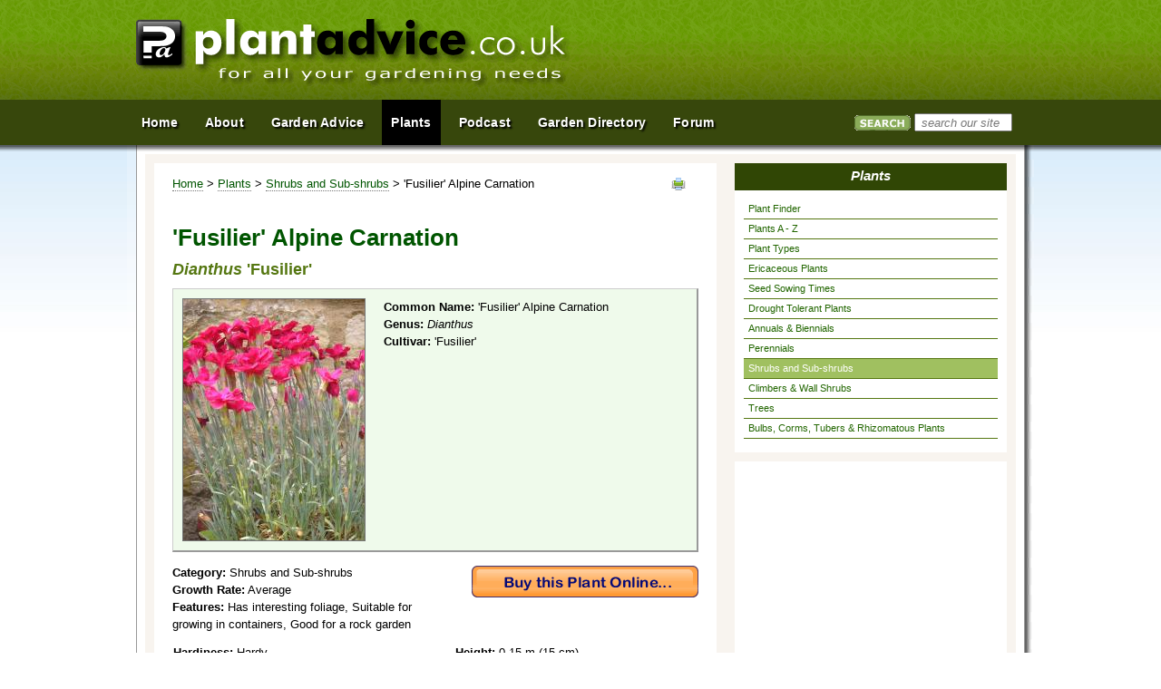

--- FILE ---
content_type: text/html; charset=UTF-8
request_url: http://www.plantadvice.co.uk/plants/shrubs-and-sub-shrubs/dianthus-fusilier/128
body_size: 8115
content:
<!DOCTYPE html PUBLIC "-//W3C//DTD XHTML 1.0 Transitional//EN" "http://www.w3.org/TR/xhtml1/DTD/xhtml1-transitional.dtd"><html xmlns="http://www.w3.org/1999/xhtml" xml:lang="en-gb">
<head>

<!-- Google tag (gtag.js) -->
<script async src='https://www.googletagmanager.com/gtag/js?id=UA-12230291-1'></script>
<script>
  window.dataLayer = window.dataLayer || [];
  function gtag(){dataLayer.push(arguments);}
  gtag('js', new Date());

  gtag('config', 'G-HV444K31XR');
</script>
<title>'Fusilier' Alpine Carnation (Dianthus  'Fusilier') | Shrubs and Sub-shrubs | Plants | PlantAdvice.co.uk</title>

<meta http-equiv="Content-Type" content="text/html; charset=ISO-8859-1" />
<meta name="keywords" content="garden, plant, gardening, " />
<meta name="description" content="Plant description for 'Fusilier' Alpine Carnation (Dianthus  'Fusilier') of plant type Shrubs and Sub-shrubs" />
<meta name="author" content="Silicon Bay Limited" />
<meta name="copyright" content="Copyright � 2005 - 2025 PlantAdvice.co.uk. All rights reserved." />

<link rel="canonical" href="/plants/shrubs-and-sub-shrubs/dianthus-fusilier/128" />
<link rel="shortcut icon" href="/favicon.ico" type="image/x-icon" />

<link rel="stylesheet" type="text/css" href="/styles/site_style.php" media="screen" /><link rel="stylesheet" type="text/css" href="/styles/site_style_print.php" media="print" /><meta name="viewport" content="width=device-width, initial-scale=1">
<link href="http://feeds2.feedburner.com/plantadvice" rel="alternate" type="application/rss+xml" title="Latest updates from PlantAdvice.co.uk" />
<style type="text/css">
<!--
	#uberlink13 a:link, #uberlink13 a:visited,
	#uberlink13 a:hover, #uberlink13 a:active
	{color: #FFF; background-color: #A0C060;}

	#ubertab4 a.headlink:link, #ubertab4 a.headlink:visited,
	#ubertab4 a.headlink:hover, #ubertab4 a.headlink:active
	{text-decoration: none; color: #fff; background: #000;}
	
	.plant-button
	{
		cursor: hand;
		width: 250px;
		height: 35px;
		float: left;
		text-indent: -9000px;
	}
	
	.widebox
	{
	float: left;
	width: 580px;
	margin-left: 20px;
	margin-bottom: 20px;
	padding-bottom: 15px;
	border: solid 1px #7a7;
	font-size: 87%;
	overflow: hidden;
	}
	
	.widebox h4
	{
		width: 590px;
		font-family: 'Trebuchet MS', 'Bitstream Vera Sans', Verdana, Arial;
		color: #fff;
		margin: 0px;
		background-color: #506811;
		padding: 5px 5px 5px 10px;
		font-size: 100%;
	}

#buyplant { background: url(/images/buy-plant-sprite.gif) no-repeat 0px -70px; margin: 5px 0px 10px 0px; height:35px; display:block;}
#buyseeds { background: url(/images/buy-plant-sprite.gif) no-repeat 0px -105px; height: 35px;display:block; clear:left;}
-->
</style>


</head>

<body>
	<div id="main_container">
		<!--INFOLINKS_OFF-->

<div id="page_top"></div>

<span class="hidden">[<a href="#topnav" title="Skip to navigation links. Access Key = 's'" class="skipnav" accesskey="s" rel="nofollow">Skip to Navigation</a>]</span>

<div id="header">
	<div id="header_container">

		<h1 class="logo"><a href="http://www.plantadvice.co.uk/" title="Go to the PlantAdvice.co.uk home page" class="logo" onclick="_gaq.push(['_trackEvent','Internal','Header','Go to Home']);"><strong>PlantAdvice.co.uk</strong></a></h1>

		<h2 class="tagline">Free gardening and general plant care advice</h2>

		<div id="header-banner-ad"><script type="text/javascript"><!-- google_ad_client = "pub-4074706756480873";google_ad_slot = "4934412141";
google_ad_width = 468;
google_ad_height = 60;
 //-->
</script><script type="text/javascript" src="http://pagead2.googlesyndication.com/pagead/show_ads.js"></script></div>
	</div>
</div>

<!--INFOLINKS_ON-->


		<div id="content">
			<div id="text_content">

				<!--INFOLINKS_OFF-->

<div id="breadcrumb">
    <p class="breadcrumbs">
        <a onclick="_gaq.push(['_trackEvent','Internal','Header','Breadcrumb']);" href="http://www.plantadvice.co.uk/"   rel="v:url" property="v:title">Home</a> &gt; <a onclick="_gaq.push(['_trackEvent','Internal','Header','Breadcrumb']);" href="http://www.plantadvice.co.uk/plants"   rel="v:url" property="v:title">Plants</a> &gt; <a onclick="_gaq.push(['_trackEvent','Internal','Header','Breadcrumb']);" href="http://www.plantadvice.co.uk/plants/shrubs-and-sub-shrubs/4"   rel="v:url" property="v:title">Shrubs and Sub-shrubs</a> &gt; 'Fusilier' Alpine Carnation    </p>
</div>

<!--INFOLINKS_ON--><h3>'Fusilier' Alpine Carnation</h3><h4 style="font-style:normal;margin: 0px 0px 10px 20px;"><span style="font-style:italic;">Dianthus </span> 'Fusilier'</h4><div id="latin"><img src="/photos/plants/P6130008.JPG" width="200" alt="'Fusilier' Alpine Carnation - Dianthus  'Fusilier'" title="'Fusilier' Alpine Carnation - Dianthus  'Fusilier'" /><div id="latindesc"><p><b>Common Name:</b> 'Fusilier' Alpine Carnation<br /><b>Genus:</b> <span style="font-style:italic;">Dianthus</span><br /><b>Cultivar:</b> 'Fusilier'</p><p></p></div><div class="clear"></div></div><div id="plantbuttons"><a href="/plants/buy-online.php?id=128&amp;page=1&amp;affiliate=3&amp;plant=Dianthus++fusilier" target="_blank" rel="nofollow, noindex" title="Buy this Plant Online" style="border:0;" onclick="_gaq.push(['_trackEvent','Affiliate','Morgan','Plant']);"><span id="buyplant" class="plant-button">Buy this Plant Online...</span></a><div class="clear"></div></div>
				<p class="p_body2"><b>Category:</b> Shrubs and Sub-shrubs<br />
					<b>Growth Rate:</b> Average<br /><b>Features:</b> Has interesting foliage, Suitable for growing in containers, Good for a rock garden<br /></p><table class="planttable" style="padding-top:0px;"><tr><td width="290" valign="top"><b>Hardiness:</b> Hardy</td><td style="padding-left:20px;" valign="top"><b>Height:</b> 0.15 m (15 cm)</td></tr><tr><td width="290" valign="top"><b>Sun/Shade:</b> Full sun</td><td style="padding-left:20px;" valign="top"><b>Spread:</b> 0.20 m (20 cm)</td></tr></table><br /><table class="planttable" style="padding-top:0px;"><tr><td width="290" valign="top"><b>Foliage Type:</b> Evergreen</td><td style="padding-left:20px;" valign="top"><b>Flower Colour:</b> Pink, Red</td></tr><tr><td width="290" valign="top"><b>Foliage Colour:</b> Blue/Green, Grey/Silver</td><td style="padding-left:20px;" valign="top"><b>Flowering Period:</b> July<br /></td></tr></table><p><b>Soil Type:</b> Normal/Loam or Sandy/Light or Chalky/Alkaline<br /><b>Soil Moisture:</b> Dry, well drained or Moist, but well drained<br /></p><div class="div_body"><strong>Dianthus �Fusilier�</strong> is an ideal plant for a sunny rock garden. It has narrow, grey-green leaves. Deep red-pink flowers are produced during summer.</div><div class="widebox"><h4>Related Articles:</h4><ol class="body_list_2"><li><a href="/garden-advice/articles/general/plant-names-explained/70" onclick="_gaq.push(['_trackEvent','Internal','Related','Article']);">Latin Plant Names Explained</a></li><li><a href="/garden-advice/articles/reviews/rhs-hampton-court-palace-flower-show-2016/130" onclick="_gaq.push(['_trackEvent','Internal','Related','Article']);">RHS Hampton Court Palace Flower Show 2016</a></li><li><a href="/garden-advice/articles/shrubs/how-to-grow-rhododendrons-and-azaleas/103" onclick="_gaq.push(['_trackEvent','Internal','Related','Article']);">How to Grow Rhododendrons & Azaleas</a></li><li><a href="/garden-advice/articles/reviews/rhs-hampton-court-flower-show-2013/121" onclick="_gaq.push(['_trackEvent','Internal','Related','Article']);">RHS Hampton Court Flower Show 2013</a></li><li><a href="/garden-advice/articles/reviews/rhs-hampton-court-show-2011/90" onclick="_gaq.push(['_trackEvent','Internal','Related','Article']);">RHS Hampton Court Show 2011</a></li></ul></div><div style="clear:both;">&nbsp;</div><div style="margin-left:130px;height: 280px;"><script type="text/javascript"><!-- google_ad_client = "pub-4074706756480873";google_ad_slot = "0813231442";
google_ad_width = 336;
google_ad_height = 280;
 //-->
</script><script type="text/javascript" src="http://pagead2.googlesyndication.com/pagead/show_ads.js"></script></div><div style="clear:both;">&nbsp;</div>
				<p>&nbsp;</p>

				<div id="bookmarks"><h4>Share this page&hellip;</h4><ul><li><a href="http://digg.com/submit?url=/plants/shrubs-and-sub-shrubs/dianthus-fusilier/128&amp;title=%27Fusilier%27+Alpine+Carnation" title="Post this story to Digg" target="_blank" rel="nofollow" onclick="_gaq.push(['_trackEvent','Social','Digg']);"><img src="/images/digg.gif" alt="Digg" width="16" height="16" />Digg</a></li><li><a href="http://reddit.com/submit?url=/plants/shrubs-and-sub-shrubs/dianthus-fusilier/128&amp;title=%27Fusilier%27+Alpine+Carnation" title="Post this story to reddit" target="_blank" rel="nofollow" onclick="_gaq.push(['_trackEvent','Social','Reddit']);"><img src="/images/reddit.gif" alt="reddit" width="16" height="16" />Reddit</a></li><li><a href="http://www.facebook.com/sharer.php?u=/plants/shrubs-and-sub-shrubs/dianthus-fusilier/128&amp;t=%27Fusilier%27+Alpine+Carnation" title="Post this story to Facebook" target="_blank" rel="nofollow" onclick="_gaq.push(['_trackEvent','Social','Facebook']);"><img src="/images/facebook.gif" alt="Facebook" width="16" height="16" />Facebook</a></li><li><a href="http://twitter.com/home?status=%27Fusilier%27+Alpine+Carnation+/plants/shrubs-and-sub-shrubs/dianthus-fusilier/128" title="Post this story to Twitter" target="_blank" rel="nofollow" onclick="_gaq.push(['_trackEvent','Social','Twitter']);"><img src="/images/twitter.gif" alt="Twitter" width="16" height="16" />Twitter</a></li></ul>&nbsp;</div>
        		<hr class="bottom_spacer" />

			</div>

			<!--INFOLINKS_OFF--><div id="menu_box"><div class="navlist"><h4><a onclick="_gaq.push(['_trackEvent','Internal','Side Bar','Menu']);" href="http://www.plantadvice.co.uk/plants">Plants</a></h4><ul><li id="uberlink1"><a onclick="_gaq.push(['_trackEvent','Internal','Side Bar','Menu']);" href="http://www.plantadvice.co.uk/plants/plant_search.php" tabindex="32" title="Search for Plants in our database: Access key: a" accesskey="a">Plant Finder</a></li><li id="uberlink2"><a onclick="_gaq.push(['_trackEvent','Internal','Side Bar','Menu']);" href="http://www.plantadvice.co.uk/plants/plants_az.php" tabindex="33" title="Look for Plants by alphabetical order: Access key: b" accesskey="b">Plants A - Z</a></li><li id="uberlink3"><a onclick="_gaq.push(['_trackEvent','Internal','Side Bar','Menu']);" href="http://www.plantadvice.co.uk/plants" tabindex="34" title="Plant Categories: Access key: c" accesskey="c">Plant Types</a></li><li id="uberlink4"><a onclick="_gaq.push(['_trackEvent','Internal','Side Bar','Menu']);" href="http://www.plantadvice.co.uk/plants/ericaceous.php" tabindex="35" title="Plants requiring ericaceous compost or acid soil: Access key: d" accesskey="d">Ericaceous Plants</a></li><li id="uberlink5"><a onclick="_gaq.push(['_trackEvent','Internal','Side Bar','Menu']);" href="http://www.plantadvice.co.uk/plants/sowing-seeds.php" tabindex="36" title="Months to be sowing particular plant seeds: Access key: e" accesskey="e">Seed Sowing Times</a></li><li id="uberlink6"><a onclick="_gaq.push(['_trackEvent','Internal','Side Bar','Menu']);" href="http://www.plantadvice.co.uk/plants/drought.php" tabindex="37" title="Drought Tolerant Plants: Access key: f" accesskey="f">Drought Tolerant Plants</a></li><li id="uberlink11"><a onclick="_gaq.push(['_trackEvent','Internal','Side Bar','Menu']);" href="http://www.plantadvice.co.uk/plants/annuals-and-biennials/2" tabindex="38" title="Annual plants complete their entire life cycle in one year, whereas Biennial plants complete their life cycle over two growing season.: Access key: g" accesskey="g">Annuals &amp; Biennials</a></li><li id="uberlink12"><a onclick="_gaq.push(['_trackEvent','Internal','Side Bar','Menu']);" href="http://www.plantadvice.co.uk/plants/perennials/3" tabindex="39" title="Evergreen or herbaceous plants that generally live longer than 2 years but don't develop woody stems.: Access key: h" accesskey="h">Perennials</a></li><li id="uberlink13"><a onclick="_gaq.push(['_trackEvent','Internal','Side Bar','Menu']);" href="http://www.plantadvice.co.uk/plants/shrubs-and-sub-shrubs/4" tabindex="40" title="Multi-stemmed, woody shrubs and sub-shrubs with soft stems, whose branches grow from the base rather than from a single trunk.: Access key: i" accesskey="i">Shrubs and Sub-shrubs</a></li><li id="uberlink15"><a onclick="_gaq.push(['_trackEvent','Internal','Side Bar','Menu']);" href="http://www.plantadvice.co.uk/plants/climbers-and-wall-shrubs/6" tabindex="41" title="Climbing plants, creepers and shrubs suitable for growing against a wall, trellis, or other plants.: Access key: j" accesskey="j">Climbers &amp; Wall Shrubs</a></li><li id="uberlink14"><a onclick="_gaq.push(['_trackEvent','Internal','Side Bar','Menu']);" href="http://www.plantadvice.co.uk/plants/trees/5" tabindex="42" title="Large, woody, perennial plants with a single main stem and  crown of branches with foliage.: Access key: k" accesskey="k">Trees</a></li><li id="uberlink16"><a onclick="_gaq.push(['_trackEvent','Internal','Side Bar','Menu']);" href="http://www.plantadvice.co.uk/plants/bulbs-corms-tubers-and-rhizomatous-plants/7" tabindex="43" title="Plants that have some kind of storage organ.: Access key: l" accesskey="l">Bulbs, Corms, Tubers &amp; Rhizomatous Plants</a></li></ul></div><div id="side-ad-250x250"><div style="margin-left:10px;height: 250px;"><script type="text/javascript"><!-- google_ad_client = "pub-4074706756480873";google_ad_slot = "2153110938";
google_ad_width = 250;
google_ad_height = 250;
 //-->
</script><script type="text/javascript" src="http://pagead2.googlesyndication.com/pagead/show_ads.js"></script></div></div><div style="clear:both;">&nbsp;</div><div class="navlist"><h4><a href="/book-reviews">Recommended Reading</a></h4><h5 style="margin: 5px 0px 5px 10px;">The Gardener's Year</h5><a href="/book-reviews/the-gardeners-year/5" onclick="_gaq.push(['_trackEvent','AB Test','Book Review','Side Bar']);"><img src="/photos/bookreviews/thumbnails/abd08baefd10c2c691569a77712051f7.jpg" style="float:left;border:0px; margin: 0px 5px 0px 10px;" alt="Book cover of The Gardener's Year by Alan Titchmarsh" /></a><p style="margin: 0px 0px 0px 10px;"><b>5 stars</b> - An excellent piece of work from arguably the UK's most well known gardener.<br /><br /><a href="/book-reviews/the-gardeners-year/5" onclick="_gaq.push(['_trackEvent','AB Test','Book Review','Side Bar']);">Read our review...</a><br /><a href="/plants/buy-online.php?id=5&amp;page=1&amp;design=0&amp;affiliate=2&amp;plant=The+Gardener%27s+Year" target="_blank" rel="nofollow, noindex" onclick="_gaq.push(['_trackEvent','Affiliate','Amazon','1']);"><img src="/images/amazon.gif" alt="Buy this book from Amazon..." title="Buy this book from Amazon..." style="border:0;margin-top:0px;" width="124" height="22" /></a></p></div>	<div id="faqlist">
		<div class="navlist">

			<h4><a href="/garden-advice/faqs" onclick="_gaq.push([\'_trackEvent\',\'Internal\',\'Side Bar\',\'FAQs\']);">Top Gardening &amp; Plant FAQs</a></h4>

			<ul>
				<li><a onclick="_gaq.push(['_trackEvent','Internal','Side Bar','FAQs']);" tabindex="41" href="/garden-advice/faqs/general-plant-care/what-does-npk-mean-on-fertiliser-packets/9">1. What does NPK mean on Fertiliser Packets?</a></li><li><a onclick="_gaq.push(['_trackEvent','Internal','Side Bar','FAQs']);" tabindex="42" href="/garden-advice/faqs/pruning/how-and-when-do-i-prune-my-clematis/3">2. How and when do I Prune my Clematis?</a></li><li><a onclick="_gaq.push(['_trackEvent','Internal','Side Bar','FAQs']);" tabindex="43" href="/garden-advice/faqs/lawn-care/how-do-i-manage-a-mossy-lawn/4">3. How do I Manage a Mossy Lawn?</a></li><li><a onclick="_gaq.push(['_trackEvent','Internal','Side Bar','FAQs']);" tabindex="44" href="/garden-advice/faqs/general-plant-care/how-do-i-repot-pot-bound-container-plants/8">4. How do I Repot Pot Bound Container Plants?</a></li><li><a onclick="_gaq.push(['_trackEvent','Internal','Side Bar','FAQs']);" tabindex="45" href="/garden-advice/faqs/pruning/when-is-the-best-time-to-prune-forsythia/6">5. When is the Best Time to Prune Forsythia?</a></li>
			</ul>
		</div>
	</div>

	
<div id="menuextra"></div>
<div id="google_side_bar_links"><div><script type="text/javascript"><!-- google_ad_client = "pub-4074706756480873";google_ad_slot = "0975653698";
google_ad_width = 200;
google_ad_height = 90;
 //-->
</script><script type="text/javascript" src="http://pagead2.googlesyndication.com/pagead/show_ads.js"></script></div></div></div><div id="side_bar_image"></div><div id="side_bar_clear">&nbsp;</div><!--INFOLINKS_ON-->
        </div>
  
        
<!--INFOLINKS_OFF-->

<div id="function_header">

	<!-- Site search form -->

	<div id="sitesearch">		
		<form action="/about-us/site-search" id="frmSiteSearch" method="get" onsubmit="this.submit();return false;">
			<fieldset class="search">
				<label for="search" style="display:none;">Site search</label>
				<input class="search_image" title="Search" alt="Search" type="image" name="submit" value="Search" src="/images/search.gif" />
				<input class="search_box" type="text" alt="Site search box" tabindex="20" id="search" name="search" maxlength="50" size="12" value=" search our site"  onfocus="clearText(this)" />
			</fieldset>
		</form>
	</div>


  	<!-- Share and Print -->

	<div id="shareandprint">
	
  		
							<a onclick="acpopup(this.href, 'elastic', 530, 690);return false;_gaq.push(['_trackEvent','Internal','Header','Print Page']);" href="/plants/shrubs-and-sub-shrubs/dianthus-fusilier/128/?PrintFormat=yes" onkeypress="acpopup(this.href,'elastic', 530, 690);return false;_gaq.push(['_trackEvent','Internal','Header','Print Page']]);" title="View page in Print Format" target="_blank" rel="nofollow, noindex" class="print-page">View page in Print Format</a>
			        
			</div>
	
</div>

<!--INFOLINKS_ON--><script type="text/JavaScript">
<!--
sfHover = function()
{
	var sfEls = document.getElementById("nav").getElementsByTagName("li");

	for (var i=0; i<sfEls.length; i++)
	{
		sfEls[i].onmouseover=function()
		{
			this.className+=" sfhover";
		}
		
		sfEls[i].onmouseout=function()
		{
			this.className=this.className.replace(new RegExp(" sfhover\\b"), "");
		}
	}
}

if (window.attachEvent) window.attachEvent("onload", sfHover);
	
var browser = new BrowserDetect();
// -->
</script>

<!--INFOLINKS_OFF-->

<div id="topnav-container">
<div id="topnav">
	
    <h3 class="hidden">Site Navigation Links</h3>
    
    <ul id="nav">
    	<li class="navshift1" id="ubertab1"><a href="http://www.plantadvice.co.uk/" tabindex="11" class="headlink" title="Home page: Access key: 1"  accesskey="1">Home</a></li><li class="navshift2" id="ubertab2"><a href="http://www.plantadvice.co.uk/about-us" tabindex="12" class="headlink" title="About PlantAdvice.co.uk: Access key: 2"  accesskey="2">About</a><ul><li><a href="http://www.plantadvice.co.uk/about-us" class="sublink">About Us</a></li><li><a href="http://www.plantadvice.co.uk/about-us/link-to-us" class="sublink">Link to Us</a></li><li><a href="http://www.plantadvice.co.uk/about-us/advertise-with-us" class="sublink">Advertise with Us</a></li><li><a href="http://www.plantadvice.co.uk/about-us/contact-us" class="sublink">Contact Us</a></li></ul></li><li class="navshift3" id="ubertab3"><a href="http://www.plantadvice.co.uk/garden-advice" tabindex="13" class="headlink" title="General gardening and plant advice: Access key: 3"  accesskey="3">Garden Advice</a><ul><li><a href="http://www.plantadvice.co.uk/garden-advice/articles" class="sublink">Gardening Articles</a></li><li><a href="http://www.plantadvice.co.uk/garden-advice/faqs" class="sublink">Gardening &amp; Plant FAQs</a></li><li><a href="http://www.plantadvice.co.uk/garden-advice/tips" class="sublink">Gardening Tips</a></li><li><a href="http://www.plantadvice.co.uk/garden-advice/glossary-of-terms" class="sublink">Glossary of Gardening Terms</a></li><li><a href="http://www.plantadvice.co.uk/podcast" class="sublink">The PlantAdvice Gardening Podcast</a></li><li><a href="http://www.plantadvice.co.uk/gardening-news" class="sublink">Latest Gardening News</a></li><li><a href="http://www.plantadvice.co.uk/book-reviews" class="sublink">Book Reviews</a></li><li><a href="http://www.plantadvice.co.uk/garden-and-plant-photos" class="sublink">Garden &amp; Plant Photos</a></li><li><a href="http://www.plantadvice.co.uk/garden-shows" class="sublink">Garden &amp; Flower Shows</a></li><li><a href="http://www.plantadvice.co.uk/gardening-links" class="sublink">Gardening Links</a></li></ul></li><li class="navshift4" id="ubertab4"><a href="http://www.plantadvice.co.uk/plants" tabindex="14" class="headlink" title="Database of over 2,000 different Plants: Access key: 4"  accesskey="4">Plants</a><ul><li><a href="http://www.plantadvice.co.uk/plants/plant_search.php" class="sublink">Plant Finder</a></li><li><a href="http://www.plantadvice.co.uk/plants/plants_az.php" class="sublink">Plants A - Z</a></li><li><a href="http://www.plantadvice.co.uk/plants" class="sublink">Plant Types</a></li><li><a href="http://www.plantadvice.co.uk/plants/ericaceous.php" class="sublink">Ericaceous Plants</a></li><li><a href="http://www.plantadvice.co.uk/plants/sowing-seeds.php" class="sublink">Seed Sowing Times</a></li><li><a href="http://www.plantadvice.co.uk/plants/drought.php" class="sublink">Drought Tolerant Plants</a></li><li><a href="http://www.plantadvice.co.uk/plants/annuals-and-biennials/2" class="sublink">Annuals &amp; Biennials</a></li><li><a href="http://www.plantadvice.co.uk/plants/perennials/3" class="sublink">Perennials</a></li><li><a href="http://www.plantadvice.co.uk/plants/shrubs-and-sub-shrubs/4" class="sublink">Shrubs and Sub-shrubs</a></li><li><a href="http://www.plantadvice.co.uk/plants/climbers-and-wall-shrubs/6" class="sublink">Climbers &amp; Wall Shrubs</a></li><li><a href="http://www.plantadvice.co.uk/plants/trees/5" class="sublink">Trees</a></li><li><a href="http://www.plantadvice.co.uk/plants/bulbs-corms-tubers-and-rhizomatous-plants/7" class="sublink">Bulbs, Corms, Tubers &amp; Rhizomatous Plants</a></li></ul></li><li class="navshift5" id="ubertab5"><a href="http://www.plantadvice.co.uk/podcast" tabindex="15" class="headlink" title="Our monthly gardening podcast: Access key: 5"  accesskey="5">Podcast</a></li><li class="navshift6" id="ubertab6"><a href="http://www.plantadvice.co.uk/garden-directory" tabindex="16" class="headlink" title="Directory of Gardening services and garden centres: Access key: 6"  accesskey="6">Garden Directory</a><ul><li><a href="http://www.plantadvice.co.uk/garden-directory/service_search.php" class="sublink">Find a Garden Centre/Service</a></li><li><a href="http://www.plantadvice.co.uk/garden-directory" class="sublink">All Garden Centres &amp; Services</a></li><li><a href="http://www.plantadvice.co.uk/garden-directory/gardening-products/9" class="sublink">Gardening Products</a></li><li><a href="http://www.plantadvice.co.uk/garden-directory/gardening-services/2" class="sublink">Gardening Services</a></li></ul></li><li class="navshift7" id="ubertab7"><a href="http://www.plantadvice.co.uk/forum" tabindex="17" class="headlink" title="Our Gardening Forum: Access key: 7"  accesskey="7">Forum</a></li>	</ul>
</div>
</div>

<!--INFOLINKS_ON--><!--INFOLINKS_OFF-->


<div id="footer">
<div id="footer_container">

	<div id="footer_return">
		<a href="#page_top" tabindex="99" class="foot_returnlink" title="Return to the top of the page: Access key: u" accesskey="u" rel="nofollow" onclick="_gaq.push(['_trackEvent','Internal','Footer','Go to Top']);"><span class="hidden">[</span>Back to Top<span class="hidden">]</span></a>
	</div>    

<!--
    <div id="FollowUs">
        <h3>Follow Us</h3>

        <ul id="SocialFollow">
            <li><a id="twitter" href="http://twitter.com/plantadvice" rel="external" title="Follow us on Twitter (opens in a new window)" target="_blank" onclick="_gaq.push(['_trackEvent','Social','Twitter','Footer']);">Follow us on Twitter</a></li>
            
            <li><a id="youtube" href="http://www.youtube.com/user/PlantAdvice" rel="external" title="Follow us on YouTube (opens in a new window)" target="_blank" onclick="_gaq.push(['_trackEvent','Social','YouTube','Footer']);">Follow us on YouTube</a></li>
            
            <li><a id="socialrss" href="http://feeds2.feedburner.com/plantadvice" title="Subscribe to our RSS feed (opens in a new window)" target="_blank" onclick="_gaq.push(['_trackEvent','Social','RSS','Footer']);">Subscribe to our RSS Feed</a></li>
            
            <li><a id="emailfeed" href="http://feedburner.google.com/fb/a/mailverify?uri=plantadvice" title="Subscribe to our E-mail updates (opens in a new window)" target="_blank" onclick="_gaq.push(['_trackEvent','Social','Email','Footer']);">Subscribe to our E-mail Updates</a></li>
        </ul>
    </div>
	-->

	<div id="footer-articles">
		<div id="footer-recent-articles">
			<h3>Seasonal Articles</h3>

			<ul>

			<li><a href="/garden-advice/articles/house-plants/how-to-care-for-cymbidium-orchids/98" title="The Cymbidium genus of Orchid, or Boat Orchid as it is commonly known, is not as popular as the Phalaenopsis, but still proves a reliable favourite." onclick="_gaq.push(['_trackEvent','Internal','Footer','Seasonal Articles']);">How to Care for Cymbidium Orchids</a></li><li><a href="/garden-advice/articles/garden-design/choosing-plant-colours/75" title="Choosing plant colours that work well together in the garden can be made simple with the aid of a colour wheel." onclick="_gaq.push(['_trackEvent','Internal','Footer','Seasonal Articles']);">Choosing Plant Colours</a></li><li><a href="/garden-advice/articles/organic-gardening/organic-bird-scarer/48" title="If you've got a problem with birds in your veg patch, this traditional, organic bird scarer is just the job." onclick="_gaq.push(['_trackEvent','Internal','Footer','Seasonal Articles']);">Organic Bird Scarer</a></li><li><a href="/garden-advice/articles/autumn-colour/autumn-colour-from-the-sweet-gum-tree/31" title="The beautiful autumn colour of Liquidamber styraciflua (Sweet Gum)." onclick="_gaq.push(['_trackEvent','Internal','Footer','Seasonal Articles']);">Autumn Colour from the Sweet Gum Tree</a></li><li><a href="/garden-advice/articles/diy-gardening-jobs/free-compost-for-life/30" title="Collecting fallen leaves and making leaf mould is rewarding, environmentally friendly and very economical." onclick="_gaq.push(['_trackEvent','Internal','Footer','Seasonal Articles']);">Free Compost for Life</a></li><li><a href="/garden-advice/articles/general/greed-before-remembrance/29" title="Some of the larger garden centres need to show a little more respect." onclick="_gaq.push(['_trackEvent','Internal','Footer','Seasonal Articles']);">Greed Before Remembrance</a></li><li><a href="/garden-advice/articles/garden-design/paupers-clay-garden-the-final-part/28" title="The final part of the Pauper series this year looks at how you should not give up as the nights draw in..." onclick="_gaq.push(['_trackEvent','Internal','Footer','Seasonal Articles']);">Pauper's Clay Garden - The Final Part</a></li>
			</ul>
		</div>


		<div id="footer-events">
			<h3>Forthcoming Shows</h3>

			<ul>

			
			</ul>
		</div>


		<div id="footer-photos">

			<h3>Featured Gardening Photo</h3><a href="/garden-and-plant-photos/herbaceous-perennials/meconopsis-x-sheldonii/120" class="footer-gallery" onclick="_gaq.push(['_trackEvent','Internal','Footer','Featured Gardening Photo']);"><img src="/photos/gallery/83621d1be49343b9fd02cac28a33f48c_t.jpg" alt="Meconopsis x sheldonii" title="Meconopsis x sheldonii" width="100" height="66" /></a><br /><div id="foot-photo-title"><a href="/garden-and-plant-photos/herbaceous-perennials/meconopsis-x-sheldonii/120" onclick="_gaq.push(['_trackEvent','Internal','Footer','Featured Gardening Photo']);"><small><i>Meconopsis x sheldonii</i></small></a></div>
		</div>
	</div>


	<div id="footer-bottom">
		<div id="footer_nav">
			<small>
			<a href="/about-us/accessibility" class="footlink" tabindex="91" title="Accessibility help and information: Access key: v" accesskey="v" rel="nofollow">Accessibility</a> &#124; 
			<a href="/about-us/privacy-policy" class="footlink" tabindex="92" title="Details of our Privacy Policy: Access key: w" accesskey="w" rel="nofollow">Privacy </a> &#124; 
			<a href="/about-us/cookie-policy" class="footlink" tabindex="92" title="Details of our Cookie Policy: Access key: w" accesskey="w" rel="nofollow">Cookies </a> &#124; 
			<a href="/about-us/terms-of-use" class="footlink" tabindex="93" title="Terms of use of our website: Access key: x" accesskey="x" rel="nofollow">Terms of Use</a> &#124; 
			<a href="/about-us/site-help" class="footlink" tabindex="94" title="Site navigation, help and information: Access key: y" accesskey="y">Site Help</a> &#124; 			
			<a href="/about-us/advertise-with-us" class="footlink" tabindex="95" title="How to advertise with us: Access key: z" accesskey="z">Advertise</a> &#124; 
			<a href="/about-us/contact-us" class="footlink" tabindex="96" title="How to contact us: Access key: z" accesskey="z">Contact Us</a>
			</small>
		</div>


		<div id="footer_text" class="copyright">
			<small>

			Copyright &copy; 2025 PlantAdvice.co.uk.
			<br />
			All details subject to change without notice. <acronym title="Errors and Omissions Excepted">E&amp;OE</acronym>. All rights reserved.
			</small>
		</div>
	</div>

	<div id="footer-extra1"></div>

</div>
</div>

<div id="footer-ad-popup"></div>

<!--INFOLINKS_ON-->

<script async type="text/javascript" src="/includes/scripts/common.js"></script><script type="text/javascript" src="//ajax.googleapis.com/ajax/libs/jquery/1.7.2/jquery.min.js"></script>
    </div>
</body>
</html>



--- FILE ---
content_type: text/html; charset=utf-8
request_url: https://www.google.com/recaptcha/api2/aframe
body_size: 267
content:
<!DOCTYPE HTML><html><head><meta http-equiv="content-type" content="text/html; charset=UTF-8"></head><body><script nonce="mKR3ftT8sCP8VUc8vDYp-g">/** Anti-fraud and anti-abuse applications only. See google.com/recaptcha */ try{var clients={'sodar':'https://pagead2.googlesyndication.com/pagead/sodar?'};window.addEventListener("message",function(a){try{if(a.source===window.parent){var b=JSON.parse(a.data);var c=clients[b['id']];if(c){var d=document.createElement('img');d.src=c+b['params']+'&rc='+(localStorage.getItem("rc::a")?sessionStorage.getItem("rc::b"):"");window.document.body.appendChild(d);sessionStorage.setItem("rc::e",parseInt(sessionStorage.getItem("rc::e")||0)+1);localStorage.setItem("rc::h",'1764166584424');}}}catch(b){}});window.parent.postMessage("_grecaptcha_ready", "*");}catch(b){}</script></body></html>

--- FILE ---
content_type: text/css;charset=UTF-8
request_url: http://www.plantadvice.co.uk/styles/site_style.php
body_size: 6417
content:

/* Handheld media */

@media handheld {
body
{
	font-family: 'arial', sans-serif;
	text-decoration: none;
	color: #000;
	background-color: #e8ecf4;
}
}


/* Header box basic layout  */

#header
{
	width: 100%;
	background: transparent url(/images/x-repeats.png) 0px 0px repeat-x;
	height: 170px;
}

#header_container
{
	position: relative;
	width: 1000px;
	margin: 0px auto;
}

#header_container h1.logo
{
	position: absolute;
	text-indent: -9000px;
	padding: 0;
	margin: 0;
}

#header_container a.logo
{
	position: absolute;
	display: block;
	cursor: pointer;
	width: 478px;
	height: 60px;
	padding: 0;
	margin: 0;
	top: 20px;
	left: 10px;
	border: none 0px;
	background: transparent url(/images/logo-tag.png) 0px 0px no-repeat;
}

#header_container h2.tagline
{
	text-indent: -9000px;
}

#header_container .tagline
{
	position: absolute;
	width: 386px;
	height: 23px;
	padding: 0;
	margin: 0;
	top: 73px;
	left: 100px;
	border: none 0px;
	background: transparent url(/images/logo-tag.png) 0px -60px no-repeat;
}

#header-banner-ad
{
	position: absolute;
	width: 468px;
	height: 60px;
	top: 28px;
	left: 525px;
}

#header-banner-ad a { border: 0px; }


/* Function Header layout   */

#function_header
{
	width: 1000px;
	margin: 0px auto;
}

#sitesearch
{
	position: absolute;
	top: 125px;
	height: 45px;
	z-index: 10;
}

#sitesearch input.search_box
{
	position: relative;
	width: 100px;
	height: 14px;
	vertical-align: middle;
	font-style: italic;
	color: #777;
	left: 800px;
}

.search_image
{
	position: relative;
	vertical-align: middle;
	background-color: transparent;
	left: 800px;
}

#shareandprint
{
	position: absolute;
	top: 195px;
}

#shareandprint a {position: relative; border: none; left: 600px;}

a.print-page
{
	width: 16px;
	height: 16px;
	background: url('/images/icon-sprites.png') no-repeat -41px -192px;
	float: left;
	text-indent: -9000px;
}

a.email-page
{
	margin-left: 10px;
	width: 16px;
	height: 16px;
	background: url('/images/icon-sprites.png') no-repeat -57px -192px;
	float: left;
	text-indent: -9000px;
}

/**********************/
/* Footer basic layout*/
/**********************/

#footer
{
	position: relative;
	width: 100%;
	background: transparent url(/images/x-repeats.png) 0px -170px repeat-x;
	height: 308px;
	clear: both;
}

#footer_container
{
	position: relative;
	width: 1000px;
	margin: 0px auto;
	color: #fff;
}

#footer_return
{
	position: relative;
	top: -25px;
	text-align: right;
	right: 30px;
	z-index: 5;
}

a.foot_returnlink
{
	font-size: 12px;
	text-decoration: none;
	color: #777;
}

a.foot_returnlink:link    {color: #777;}
a.foot_returnlink:visited {color: #777;}
a.foot_returnlink:hover   {color: #000;}
a.foot_returnlink:active  {color: #777;}


#footer-recent-articles, #footer-events, #footer-photos
{
	position: relative;
	top: 50px;
	margin-left: 20px;
	float: left;
	height: 185px;
	overflow: hidden;
	z-index: 5;
}

#footer-recent-articles, #footer-events
{
	width: 330px;
}

#footer-photos img
{
	border: white solid 5px;
	margin: 3px 0px 5px 1px;
}

#footer-photos a.footer-gallery
{
	border: none;
}

#footer-photos small
{
	font-size: 8pt;
}

#foot-photo-title
{
	width: 260px;
}

#footer-recent-articles h3, #footer-events h3, #footer-photos h3
{
	font-size: 14px;
	color: #fff;
	margin: 0px 0px 5px 0px;
}

#footer-recent-articles ul, #footer-events ul
{
	list-style: disc;
	color: #fff;
	font-size: 10pt;
	line-height: 130%;
	text-align: left;
	margin: 0px;
	padding-left: 17px;
}

#footer-recent-articles ul a:link, #footer-events ul a:link, #footer-photos a:link {color: #fff;}
#footer-recent-articles ul a:visited, #footer-events ul a:visited, #footer-photos a:visited {color: #fff;}
#footer-recent-articles ul a:hover, #footer-events ul a:hover, #footer-photos a:hover {color: #777;}
#footer-recent-articles ul a:active, #footer-events ul a:active, #footer-photos a:active {color: #fff;}

#footer-bottom
{
	position: relative;
	width: 1000px;
	top: 66px;
	clear: both;
	float: left;
	z-index: 5;
}

#footer_nav small
{
	position: relative;
	list-style: none;
	text-align: left;
	font-weight: bold;
	left: 20px;
	top: 15px;
	float: left;
}

#footer_nav small
{
	font-size: 10px;
}


#footer_text
{
	position: relative;
	float: right;
	right: 20px;
}

#footer_text small
{
	font-size: 9px;
}

.copyright
{
	text-align: right;
	padding: 0px 0px 20px 0px;
}

#FollowUs
{
	position: fixed;
	right: 0px;
	top: 185px;
	width: 38px;
	height: 300px;
	background: #96BD60 url("/images/icon-sprites.png") bottom left no-repeat;
}

#FollowUs h3
{
	display: block;
	text-indent: -9000px;
	padding: 0;
	margin: 0;
	width: 32px;
	height: 2px;
}


#SocialFollow, #SocialFollow ul
{
	padding: 0px;
	margin: 0px;
	list-style: none;
}


#SocialFollow li
{
	margin-bottom: 5px;
	margin-left: 2px;
}


#SocialFollow li a
{
	display: block;
	width: 32px;
	height: 32px;
	background-image: url("/images/icon-sprites.png");
	text-indent: -9000px;
	overflow-x: hidden;
	overflow-y: hidden;
	border: none;
}

#SocialFollow li #twitter
{
	background-position: -41px -32px;
}

#SocialFollow li #facebook
{
	background-position: -41px 0px;
}

#SocialFollow li #youtube
{
	background-position: -41px -96px;
}

#SocialFollow li #socialrss
{
	background-position: -41px -64px;
}

#SocialFollow li #emailfeed
{
	background-position: -41px -208px;
}

a.footlink
{
	color: #fff;
	text-decoration: none;
}

a.footlink:link    {text-decoration: none; color: #fff;}
a.footlink:visited {text-decoration: none; color: #fff;}
a.footlink:hover   {text-decoration: none; color: #fff;}
a.footlink:active  {text-decoration: none; color: #fff;}

#footer-ad-popup-container
{
	width: 100%;
	position: fixed;
	bottom: 0;
	z-index: 9999;
}
 
#footer-ad-popup
{
	background: #82a81c url(/images/x-repeats.png) 0px -495px repeat-x;
	height: 70px;
	text-align:center;
	display:none;
}
 
#footer-ad-popup span
{
	font-size: 12px;
	font-weight: bold;
	color: #fff;
}
 
#footer-ad-popup p
{
	font-size: 13px;
	color: #000;
	text-shadow: #fff 1px 1px 1px;
	padding-top: 10px;
	margin-bottom: 5px;
}
 
#footer-ad-popup span.ad-hilite
{
	font-size: 15px;
	font-weight: bold;
	color: #000;
}
 
#footer-ad-popup-close
{
	position: absolute;
	top: 22px;
	right: 5px;
	font-size: 11px;
	color: #fff;
	font-weight: bold;
	cursor: pointer;
	background-color: #506811;
	padding: 1px;
	border: solid 1px #fff;
}

#footer-ebook
{
	width: 75px;
	height: 83px;
	float: left;
	background: url(/images/ebook-1.png) no-repeat 0px 0px;
	margin: -25px 10px 0px 10px;
}

#footer-ebook-title
{
	float: left;
	font-size: 35px;
	text-align: left;
	text-shadow: #000 2px 2px 2px;
	font-weight: bold;
	color: #fff;
	margin: 12px 0px 0px 10px;
}
/**********************************************/
/* Top Nav Menu Layout CSS 2 level drop down  */
/**********************************************/

#topnav-container
{
	width: 1000px;
	margin: 0px auto;
}

#topnav
{
	position: absolute;
	top: 110px;
	height: 50px;
	z-index: 10;
}

#nav li ul ul {margin: -20px 0 0 139px; z-index: 10;}

#nav li:hover ul ul, #nav li.sfhover ul ul {left: -999em; top: auto; z-index: 10;}

#nav li:hover ul, #nav li li:hover ul, #nav li.sfhover ul, #nav li li.sfhover ul {left: auto; z-index: 10;}

#nav, #nav ul
{
	position: relative;
	height: 20px;
	top: 0px;
	left: 1px;
	padding: 0px;
	margin: 0px;
	list-style: none;
	line-height: 1px;
}

#nav a {display: block; z-index: 10;}

#nav li
{
	float: left;
	text-align: left;
	text-decoration: none;
	vertical-align: middle;
	font-weight: normal;
	display: block;
	/* width: 116px; */
}

#nav li a.headlink
{
	border: none;
}

#nav li ul {position: absolute; width: 200px; left: -999em; padding-left: 0px; z-index: 10;}

#nav li:hover ul {left:auto; z-index: 10;}

#nav li:hover ul, #nav li.sfhover ul {left:auto;top:44px; z-index: 10;}

a.headlink
{
	/* width: 112px; */
	font-size: 14px;
	font-weight: bold;
	color: #fff;
	text-align: center;
	text-shadow: #000 2px 2px 2px;
	text-decoration: none;
	vertical-align: middle;
	line-height: 50px;
	float: none;
	padding: 0 10px;
	margin: 0 5px;
	display: block;
	letter-spacing: .2px;
	font-family: 'Trebuchet MS', 'Bitstream Vera Sans', Verdana, Arial, sans-serif;
}

a.headlink:link    {text-decoration: none; color: #FFF; }
a.headlink:visited {text-decoration: none; color: #FFF; }
a.headlink:hover   {text-decoration: none; color: #FFF; }
a.headlink:active  {text-decoration: none; color: #FFF; }

#ubertab a.headlink:link,
#ubertab a.headlink:visited,
#ubertab a.headlink:hover,
#ubertab a.headlink:active {text-decoration: none; color: #FFF;}

a.sublink
{
	font-size: 70%;
	font-weight: normal;
	font-style: normal;
	color: #260;
	text-align: left;
	text-decoration: none;
	vertical-align: middle;
	line-height: 21px;
	display: block;
	background-color: #eee;
	border-bottom: 1px solid #571;
	border-left: 4px solid #000;
	border-right: 2px solid #ddd;
	width: 210px;
	padding-left: 3px;
}

a.sublink:visited {text-decoration: none; color: #260;border-bottom: 1px solid #571;}
a.sublink:hover   {text-decoration: none; color: #fff; background-color: #571;border-bottom: 1px solid #571;}
a.sublink:active  {text-decoration: none; color: #260;border-bottom: 1px solid #571;}

a.sub1link
{
	font-size: 70%;
	color: #406000;
	font-style: normal;
	font-weight: normal;
	text-align: left;
	text-decoration: none;
	vertical-align: middle;
	margin-left:3px;
	line-height: 21px;
	display: block;
	background-color: #EAEAF0;
	border-bottom: 1px solid #406000;
	border-left: 4px solid #260;
	width: 150px;
	padding-left: 3px;
}

a.sub1link:visited {text-decoration: none; color: #406000;}
a.sub1link:hover   {text-decoration: none; color: #FFF; background-color: #406000;}	
a.sub1link:active  {text-decoration: none; color: #406000;}

a.subshortlink
{
	font-size: 70%;
	color: #406000;
	font-style: normal;
	font-weight: normal;
	text-align: left;
	text-decoration: none;
	vertical-align: middle;
	line-height: 21px;
	display: block;
	background-color: #EAEAF0;
	border-bottom: 1px solid #406000;
	border-left: 4px solid #260;
	width: 100px;
	padding-left: 3px;
}

a.subshortlink:visited {text-decoration: none; color: #406000;}
a.subshortlink:hover   {text-decoration: none; color: #FFF; background-color: #406000;}
a.subshortlink:active  {text-decoration: none; color: #406000;}

a.arrowlink
{
	font-size: 70%;
	font-style: normal;
	font-weight:normal;
	color: #406000;
	text-align: left;
	text-decoration: none;
	vertical-align: middle;
	line-height: 21px;
	display: block;
	background-color: #EAEAF0;
	border-bottom: 1px solid #406000;
	border-left: 4px solid #260;
	width: 140px;
	padding-left: 3px;
}

a.arrowlink:visited {text-decoration: none; color: #C00;}
a.arrowlink:hover   {text-decoration: none; color: #FFF; background-color: #406000;}
a.arrowlink:active  {text-decoration: none; color: #C00;}

/***************/
/*Site map Menu*/
/***************/

#maplist ul
{
	margin: 0px; /*removes indent IE and Opera*/
	padding: 0px; /*removes indent Mozilla and NN7*/
	list-style-type: none; /*turns off display of bullet*/
}

#maplist a:link, #maplist a:visited
{
	width: 550px;
	font-size: 70%;
	font-weight: normal;
	font-style: normal;
	color: #406000;
	text-align: left;
	text-decoration: none;
	vertical-align: middle;
	line-height: 19px;
	display: block;
	background-color: #FFF;
	border-bottom-width: 1px;
	border-bottom-style: solid;
	border-bottom-color: #571;
	padding-left: 10px;
	margin-left: 30px;
	list-style: none;
}

#maplist a:hover, #maplist a:active
{
	text-decoration: none;
	color: #FFF;
	background-color: #406000;
}

#maplist a.subheadmap
{
	position: relative;
	width: 550px;
	height: 28px;
	color: #fff;
	background-color: #260;
	font-size: 80%;
	font-weight: bold;
	font-style: normal;
	text-align: center;
	text-decoration: none;
	vertical-align: middle;
	line-height: 19px;
	display: block;
	padding-left: 10px;
	margin-top: 20px;
	margin-left: 30px;
	letter-spacing: .4px;
}
/* CSS Side Menu wih select locked highlight*/

#menu_box
{
	width: 300px;
	margin-top: 10px;
	margin-right: 10px;
	float: right;
	z-index: 1;
}

#menu_box h4
{
	margin: 0px;
	padding-top: 5px;
	overflow: hidden;
	font-size: 15px;
	font-weight: bold;
	height: 25px;
	text-align: center;
	color: #fff;
	background-color: #304605;
	font-family: 'Trebuchet MS', 'Bitstream Vera Sans', Verdana, Arial, 'Lucida Sans', 'Lucida Sans Unicode', Helvetica, sans-serif;
}

#menu_box h4 a
{
	color: #fff;
	border-bottom-style: none;
}

#side-newsletter
{
	width: 280px;
	margin: 0px 0px 10px 0px;
	padding: 10px;
	background-color: #cde985;
}

#ebook
{
	width: 75px;
	height: 83px;
	float: left;
	background: url(/images/ebook-1.png) no-repeat 0px 0px;
	margin-right: 7px;
	margin-left: -7px;
}

#side-newsletter h4
{
	text-align: left;
	color: #000;
	background-color: #cde985;
	font-style: normal;
	font-size: 120%;
	margin-top: 0px;
}

#side-newsletter p
{
	margin: 0px 0px 10px 0px;
	font-size: 70%;
}

#formNewsletter label
{
	display: block;
	width: 120px;
	font-weight: bold;
	float: left;
	text-align: right;
	margin-right: 5px;
	font-size: 70%;
	line-height: 190%;
}

#formNewsletter input
{
	margin-bottom: 5px;
	font-size: 70%;
	float: right;
}

#formNewsletter input.button
{
	margin-left: 85px;
}

#side-ads
{
	width: 300px;
	margin: 0px 0px 10px 0px;
	background-color: #fff;
}

#side-ads span
{
	width: 125px;
	height: 125px;
	float: left;
	margin: 16px 0px 0px 16px;
}

#side-ads p
{
	clear: both;
	text-align: right;
	margin: 0px 10px 0px 0px;
	padding: 10px 0px 10px 0px;
}

#side-ads a 		{ color: #555; }
#side-ads span a 	{ border: 0px; }

#google_side_bar_links
{
	width: 290px;
	height: 110px;
	margin: 0px 0px 20px 0px;
	padding-top: 5px;
	padding-left: 5px;
	background-color: #fff;
}

#side-ad-250x250
{
	width: 260px;
	padding: 20px;
	background-color: #fff;
}

#side_bar_clear { clear: both; }

div.navlist
{
	width: 300px;
	margin: 0px 0px 10px 0px;
	padding: 0px;
	background-color: #fff;
}

.navlist ul
{
	list-style-type: none;
	margin: 0px;
	padding: 10px 0px 15px 0px;	
}

.navlist p
{
	font-size: 70%;
	line-height: 130%;
	margin: 10px 10px 0px 10px;
	padding: 0px 0px 20px 0px;
}

#menu_box li.category
{
	font-size: 70%;
	margin-left: 8px;
	margin-bottom: 3px;
	margin-top: 5px;
	line-height: 130%;
	list-style-image: none;
	list-style-type: none;
	font-weight: bold;
}

ul.menulistshow 
{
	font-size: 70%;
	line-height: 130%;
	margin: 0px 10px 5px 20px;
	padding: 0px 0px 20px 10px;
	list-style: url(/images/list-bullet.gif);
}

.navlist li a:link, .navlist li a:visited
{
	width: 270px;
	font-size: 70%;
	font-style: normal;
	font-weight: normal;
	color: #260;
	text-align: left;
	text-decoration: none;
	vertical-align: middle;
	line-height: 190%;
	border-bottom: 1px solid #571;
	display: block;
	margin-left: 10px;
	padding: 0px 5px 0px 5px;
	list-style: none;
}

.navlist li a:hover, .navlist li a:active {text-decoration:none; color:#FFF; background-color: #571;}


/*************/
/*bug fixes*/
/*************/



/******************************************************************/
/* uberlink can be included on pages to make locked highlight work*/
/******************************************************************/

#uberlink a:link,
#uberlink a:visited,
#uberlink a:hover,
#uberlink a:active {color:#FFF; background-color: #A0C060;}



/**************************/
/* CSS Admin loggedin box */
/**************************/

a.buttonlink
{
	position: relative;
	height: 20px;
	line-height: 150%;
	border-bottom: 1px solid #571;
	border-top: 1px solid #571;
	border-left: 1px solid #571;
	border-right: 1px solid #571;
	background-color:#FF6;
	text-decoration: none;
	display:block;
	font-size: 75%;
	font-weight: bold;
	color: #260;
	margin-top: 5px;
	margin-bottom: 0px;
	padding-top: 3px;
	cursor: help;
}

a.buttonlink:visited {text-decoration: none; color: #260; }
a.buttonlink:hover   {text-decoration: none; color: #FFF; background-color: #571;}
a.buttonlink:active  {text-decoration: none; color: #260;}

#userlist ul
{
	margin: 0; /*removes indent IE and Opera*/
	padding: 0; /*removes indent Mozilla and NN7*/
	list-style-type: none; /*turns off display of bullet*/
}

#userlist a:link, #userlist a:visited
{
	font-size: 70%;
	font-weight: normal;
	color: #260;
	text-align: left;
	text-decoration: none;
	vertical-align: middle;
	line-height: 180%;
	background-color: #EAEAF0;
	border-bottom: 1px solid #571;
	border-left: 1px solid #571;
	border-right: 1px solid #571;
	display: block;
	padding-left: 5px;
	padding-right: 5px;
	list-style: none;
}

#userlist a:hover, #userlist a:active {text-decoration:none; color:#FFF; background-color: #260;}

#userlist h4 a.adminmenu
{
	margin: -5px 0px 0px 0px;
	font-size: 12px;
	height: 20px;
	font-style: italic;
	font-weight: bold;
	text-align: center;
	color: #fff;
	background-color: transparent;
	border-bottom-style: none;
	border-left-style: none;
	border-right-style: none;
	display: block;
}

li.button_user
{
	position: relative;
	display: block;
	font-size: 70%;
	line-height: 180%;
	border-bottom: 1px solid #571;
	border-top-color: #571;
	border-left: 1px solid #571;
	border-right: 1px solid #571;
	padding-left: 10px;
	background-color: #fff;
}


/*************/
/*bug fixes*/
/*************/


/***********************/
/* General Page Layout */
/***********************/


/* Always pad scrollbar */
html { overflow-y:scroll; }


body
{
	/* background: #fff url(/images/background-clouds.jpg) top center repeat-x; */
	background: #fff url(/images/sky.jpg) top left repeat-x;
	font-family: 'verdana', helvetica, arial, sans-serif;
	margin: 0px;
}

#main_container
{
	margin: 0px auto;
	background: transparent url(/images/page-background.png) center repeat-y;
}

#content
{
	width: 960px;
	margin: 0px auto;
	background-color: #f8f4ef; 
}

#text_content
{
	position: relative;
	width: 620px;
	left: 10px;
	top: 10px;
	float: left;
	background-color: #fff;	
	min-height: 400px;
}

#breadcrumb
{
	position: relative;
	height: 30px;
	width: 550px;
}


/*******************************/
/* General classes             */
/*******************************/

.hidden {display: none;}

.required {color:#f00;}

acronym
{
	border-bottom: 1px dashed;
	cursor: help;
}

fieldset
{
	border: 0px;
	padding: 0px;
}

label
{
	line-height: 140%;
	font-size: 80%;
}

hr
{
	color: #260;
	text-align: center;
	width: 400px;
	height: 1px;
	line-height: 80%;
}

code
{
	text-align: left;
	font-size: 90%;
	}


/*******************************/
/* p classes for use with p tag*/
/*******************************/

p
{
	font-size: 80%;
	line-height: 150%;
	font-style: normal;
	font-weight: normal;
	font-variant: normal;
	text-transform: none;
	vertical-align: top;
	letter-spacing: 0px;
	padding-bottom: 0px;
	margin-left: 20px;
}

.p_body1
{
	text-align: left;
	margin-right: 20px;
	margin-left: 20px;
}

.p_body2
{
	text-align: left;
	margin-right: 20px;
	margin-left: 20px;
}

.p_body3
{
	font-size: 80%;
	text-align: left;
	margin-right: 20px;
	margin-left: 0px;
}

.p_body2BOLD
{
	font-weight: bold;
	text-align: left;
	margin-right: 20px;
	margin-left: 20px;
}

.p_body_bold1
{
	font-size: 95%;
	font-weight: bold;
	color: #000;
	text-align: left;
	margin-right: 20px;
	margin-left: 20px;
	font-family: 'Trebuchet MS', 'Bitstream Vera Sans', Verdana, Arial, Helvetica, sans-serif;
}

.p_body_indent1
{
	text-align: left;
	margin-right: 20px;
	margin-left: 100px;
}

.p_body_bold_indent1
{
	text-align: left;
	font-weight: bold;
	margin-right: 20px;
	margin-left: 50px;
}

.p_body_center
{
	text-align: center;
	margin-right: 20px;
	margin-left: 30px;
}


/*******************************/
/* H classes for use with h tag*/
/*******************************/

h3
{
	margin-left: 20px;
	font-size: 160%;
	margin-bottom: 10px;
	font-style: normal;
	color: #050;
	text-align: left;
	font-family: 'Trebuchet MS', 'Bitstream Vera Sans', Verdana, Arial, 'Lucida Sans', 'Lucida Sans Unicode', Helvetica, sans-serif;
}

h4
{
	margin-left: 20px;
	margin-bottom: 0px;
	padding-bottom: 0px;
	font-size: 110%;
	font-style: italic;
	color: #571;
	text-align: left;
	font-weight: bold;
	font-family: 'Trebuchet MS', 'Bitstream Vera Sans', Verdana, Arial, 'Lucida Sans', 'Lucida Sans Unicode', Helvetica, sans-serif;
}

h5
{
	margin-left: 20px;
	margin-bottom: 0px;
	padding-bottom: 0px;
	font-size: 100%;
	font-style: italic;
	color: #333;
	text-align: left;
	line-height: 105%;
	font-family: 'Trebuchet MS', 'Bitstream Vera Sans', Verdana, Arial, 'Lucida Sans', 'Lucida Sans Unicode', Helvetica, sans-serif;
}

/****************/
/* list classes */
/****************/	

ul {margin-top: 0px; line-height: 12px;}
dl {margin-top: 0px; line-height: 12px;}
ol {margin-left: 45px; line-height: 150%;}
dd {margin: 0px;}

.body_list_1
{
	font-size: 80%;
	font-style: normal;
	font-weight: normal;
	font-variant: normal;
	text-transform: none;
	letter-spacing: 0px;
	text-align: left;
	text-indent: 0px;
	line-height: 150%;
	vertical-align: top;
	margin-left: 15px;
	margin-right: 20px;
	padding-left: 45px;
	list-style: url(/images/list-bullet.gif);
}

.body_list_2
{
	font-size: 80%;
	font-style: normal;
	font-weight: normal;
	font-variant: normal;
	text-transform: none;
	letter-spacing: 0px;
	text-align: left;
	text-indent: 0px;
	line-height: 150%;
	vertical-align: top;
	margin-left: 15px;
	margin-right: 20px;
	padding-left: 45px;
}

.gloss
{
	display: block;
	font-size: 95%;
	font-style: italic;
	font-weight: normal;
	font-variant: normal;
	text-transform: none;
	letter-spacing: 0px;
	text-align: left;
	text-indent: 0px;
	line-height: 150%;
	vertical-align: top;
	padding-bottom: 10px;
	margin-right: 20px;
}

.links
{
	font-weight: normal;
	font-variant: normal;
	text-transform: none;
	letter-spacing: 0px;
	text-align: left;
	text-indent: 0px;
	line-height: 150%;
	vertical-align: top;
	margin-left: 0px;
	margin-right: 0px;
}


/****************/
/* link classes */
/****************/

a:link		{text-decoration: none; color: #050; border-bottom: dotted 1px #777;}
a:visited	{text-decoration: none; color: #050; border-bottom: dotted 1px #777;}
a:hover		{text-decoration: none; color: #7E8B40; border-bottom: dotted 1px #000;}
a:active	{text-decoration: none; color: #050; border-bottom: dotted 1px #777;}

a.returnlink
{
	position: relative; 
	font-size: 85%;
	letter-spacing: 0px;
	line-height: 140%;
	vertical-align: top;
	padding-bottom: 0px;
	margin-right: 25px;
	text-decoration: none;
	text-indent: 0px;
	text-align: center;
	color: #050;
	left: 225px;
}

a.returnlink:visited { text-decoration: none; color: #050;}
a.returnlink:hover   { text-decoration: none; color: #7E8B40;}
a.returnlink:active  { text-decoration: none; color: #050;}


/****************/
/* layout divs  */
/****************/

#banner
{
	position: relative;
	width: 468px;
	height: 60px;
	top: 10px;
	left: 70px;
	padding: 0px;
	margin-bottom: 30px;
}


#banner img, #banner a
{
	border: 0px;
}

#news_headline
{
	position: relative;
	width: 468px;
	height: 60px;
	top: 5px;
	left: 40px;
	padding: 5px;
	background-color: #ddd;
	border: 1px solid #000;
}

#news_headline span
{
	text-align: right;
}


/***************/
/* Misc classes*/
/***************/

.icon{ border: none; }

.clear { clear: both; }

/* stops IE displaying clear div/br, as these are for Moz/Opera and Safari only. If IE 5.x Win DID display these, the page is too high */
* html .clear { display:none; }

hr.bottom_spacer
{
	width: 300px;
	margin: 10px 0px 0px 0px;
	border: 0px hidden #fff;
	visibility: hidden;
}

img.item_image
{
	border: 0px;
	margin: 5px 10px 5px 20px;
}

.table_body1
{
	font-size: 80%;
	letter-spacing: 0px;
	text-align: justify;
	line-height: 140%;
	vertical-align: top;
	margin-right: 20px;
	margin-left: 30px;
	padding-bottom: 0px;
}

/*********************/
/* Search page       */
/*********************/

.searchdetails
{
	color : #777;
	font-size: 80%;
}

.searchtable
{
	font-size: 80%;
	margin-left: 30px;
}


/*********************/
/* Top tips pages    */
/*********************/

#notelet2
{
	padding: 5px 5px 10px 10px;
	margin: 0px 20px 10px 20px;
	background-color: #effaeb;
	border-bottom: 2px solid #999;
	border-right: 2px solid #999;
	border-top: 1px solid #ccc;
	border-left: 1px solid #ccc;
}

/*********************/
/* Staff biographies */
/*********************/

.staffbiog
{
	clear: left;
}

.staffbiog img
{
	float: left;
	border: 1px solid #777;
	margin: 10px 20px 10px 20px;
}

.staffbiog p
{
	margin: 10px 20px 0px 20px;
}


/*********************/
/* Product pages     */
/*********************/

.audioplayer2
{
	margin: 15px 10px 5px 10px;
}

.products
{
	margin: 15px 10px 5px 10px;
	padding: 10px 10px 15px 10px;
	border: 1px solid #999;
	background-color: #effaeb;
}

.products:hover
{
	border: 1px solid #000;
	background-color: #d0ffd0;
}

div.products img
{
	float: left;
	border: 0px;
	margin: 10px 0px 10px 0px;
}

.products p
{
	margin: 10px 20px 0px 20px;
}

div.products h4
{
	padding: 0px;
	margin: 0px 0px 0px 20px;
}



/*********************/
/* User login pages  */
/*********************/

fieldset.userform
{
	margin: 20px 10px 10px 10px;
	padding: 10px 10px 10px 10px;
	border: 1px solid #999;
	background-color: #effaeb;
}

legend.userform
{
	font-weight: bold;
	color: #999;
}

label.userform
{
	font-weight: bold;
	display: block;
	float: left;
	width: 130px;
	text-align: right;
	margin: 0px 5px 0px 0px;
	font-size: 75%;
}

span.userform
{
	font-size: 80%;
}

#latin
{
	padding: 5px 5px 5px 0px;
	margin: 0px 20px 10px 20px;
	background-color: #effaeb;
	border-bottom: 2px solid #999;
	border-right: 2px solid #999;
	border-top: 1px solid #ccc;
	border-left: 1px solid #ccc;
}


#latin img
{
	border: solid 1px #777;
	margin: 5px 0px 5px 10px;
	float: left;
}

#latindesc
{
	float: right;
	width: 360px;
}

#latindesc p
{
	margin-top: 5px;
}

#plantbuttons
{
	margin: 0px 20px 10px 20px;
	float: right;
}

/*********************/
/* Shows pages       */
/*********************/

.show_date
{
	padding: 0px;
	margin: 15px 0px 0px 20px;
	font-weight: bold;
	font-size: 80%;
	color: #260;
}

div.show h4
{
	padding: 0px;
	margin: 0px 0px 0px 20px;
}

div.show p
{
	margin-left: 20px;
	margin-right: 10px;
}

div.show
{
	width: 435px;
	padding: 0px 0px 15px 0px;
	margin: 0px 0px 10px 20px;
	background-color: #effaeb;
	border-bottom: 2px solid #999;
	border-right: 2px solid #999;
	border-top: 1px solid #ccc;
	border-left: 1px solid #ccc;
}

.buttonbold
{
	font-weight: bold;
}


div.blogdate
{
	font-size: 60%;
	font-weight: normal;
	color: #888;
	background-color: #eee;
	width: 30px;
	border: 1px solid #ccc;
	text-align: center;
	float: right;
	padding: 2px;
	margin: 0px 20px 0px 10px;
}

.blogday
{
	font-size: 1.6em;
	font-weight: bold;
}

.caption
{
	float: left;
	margin: 5px 20px 12px 20px;
	display: block;
}

.caption span
{
	color: #555;
	font-size: 70%;
	line-height: 150%;
	margin-top: 3px;
	display: block;
}

.caption img
{
	position: relative;
	border: solid 1px #777;
	margin: 0px;
}

/*********************/
/* wysiwyg pages     */
/*********************/

div.div_body
{
	padding: 0px;
	margin: 10px 20px 0px 20px;
	font-size: 80%;
	line-height: 140%;
	font-style: normal;
	font-weight: normal;
	font-variant: normal;
	text-transform: none;
	vertical-align: top;
	letter-spacing: 0px;
	text-align: left;
	color: #333;
}

div.div_body p
{
	font-size: 100%;
	margin-left: 0px;
}
	
div.div_body .p_body_intro
{
	margin-bottom: 0px;
	padding-bottom: 0px;
	
}
	
div.div_body h3
{
	font-size: 115%;
	margin: 10px 0px 5px 0px;
}

div.div_body h4, div.div_body h5
{
	font-size: 100%;
	font-style: normal;
	text-align: left;
	letter-spacing: 0px;
	text-indent: 0px;
	margin: 0px;
}

div.div_body tr {vertical-align: top;}
div.div_body td {padding: 7px;}

div.div_body ol {padding-left: 25px; margin-right: 25px; margin-left: 25px; }

div.div_body ul
{
	font-size: 100%;
	margin-top: 0px;
	line-height: 140%;
	margin-left: 5px;
	padding-left: 35px;
	padding-right: 10px;
	padding-bottom: 5px;
	list-style: square;
}


/*********************/
/* bookmarks         */
/*********************/

#bookmarks
{
	position: relative;
	font-size: 70%;
	border: solid 1px #999;
	margin: 10px 30px 10px 30px;
	background-color: #fdfdee;
}

#bookmarks h4
{
	margin: 5px 0px 5px 10px;
}

#bookmarks li
{
	list-style: none;
	float: left;
	margin: 0px 10px 0px 0px;
}

#bookmarks img
{
	border: none;
	margin: 0px 5px 0px 0px;
	vertical-align: middle;
}

#bookmarks ul
{
	margin: 0px 0px 20px 10px;
	padding: 0px;
	display: block;
}


/* Plant Table */
table.planttable
{
	padding-top: 20px;
	min-width: 400px;
	font-size: 80%;
	margin-right: 20px;
	margin-left: 20px;
	border-spacing: 0px;
}

tr.planttable
{
	background: #406000;
	color: #fff;
	text-align: left;
}


tr.planttablerow1
{
	background : #EAEAF0;
	font-size: 90%;
}

tr.planttablerow2
{
	font-size: 90%;
}

.plantcats
{
	margin: 0px 20px 0px 20px;
	padding: 10px 10px 10px 10px;
	border-bottom: 1px solid #999;
}

.plantcats:hover
{
	background-color: #d0ffd0;
}

.plsrch:hover
{
	background-color: #d0ffd0;
}

fieldset.displsrch
{
	margin: 20px 20px 10px 0px;
	padding: 10px 10px 10px 10px;
	border: 1px solid #999;
	background-color: #eee;
}


div.plantcats img
{	
	float: left;
	border: 0px;
	margin: 0px;
}

div.plantcats p
{
	font-size: 70%;
	margin: 0px 10px 0px 15px;
}

div.plantcats h4
{
	margin: 0px 0px 0px 15px;
}

/* Plant Table Search Options*/
table.plantsearchoptions
{
	font-size: 80%;
	border-spacing: 0px;
}

tr.plantsearchoptions
{
	text-align: left;
	line-height: 250%;
	padding: 0px;
}

tr.plantsearchoptions select
{
	font-size: 85%;
}

#service-contact
{
	clear: both;
	background-color: #cde985;
	margin: 20px;
	padding: 10px;
}

#service-contact h4
{
	margin: 0px 0px 0px 20px;
}

.AdvancedSearch
{
	cursor: pointer;
	width: 250px;
	height: 35px;
	border: none;
	color: #fff;
	background: url(/images/plant-search.jpg) no-repeat 0px 0px;
	padding: 0px;
	margin: 0px;
	text-align: center;
	font-size: 18px;
	font-weight: bold;
}

div.menu
{
	float: left;
	width: 288px;
	height: 125px;
	margin-left: 10px;
	margin-bottom: 20px;
	border: solid 1px #7a7;
	font-size: 87%;
	overflow: hidden;
	background: url('/images/home-boxes.jpg') bottom left no-repeat;
}

#receipt
{
    font-family: courier;
	background: url(/images/receipt.jpg) left top no-repeat;
    margin: 0px 0px 20px 20px;
    padding: 20px 0px 20px 20px;
    height: 310px;
}

#receiptend
{
	background: url(/images/receipt.jpg) left bottom no-repeat;
}


/*
Media Queries
---------------------------------------------------------------------------------------------------- */

@media only screen and (max-width: 1023px) {

	#main_container,
	#content,
	#text_content,
	#breadcrumb,
	#header,
	#header_container,
	.tagline,
	#header-banner-ad,
	#sitesearch,
	#topnav-container,
	#menu_box,
	#side-newsletter,
	#footer_container,
	#footer-recent-articles,
	#footer-events,
	#footer-photos,
	#footer-bottom,
	#footer_nav,
	#footer_text,
	#function_header {
		width: 100%;
	}

	#text_content { left: 0px; }
	
	#header { min-height: 170px; }
	
	#header_container h1.logo,
	#header_container a.logo,
	#header_container .tagline
	{
		position: relative;
		float: left;
		clear: both;
		top: 5px;
		left: 5px;
		height: 60px;
	}

	#header-banner-ad { display: none; }

	#sitesearch { display: block; position: relative; top: auto; height: auto; }
	#sitesearch input.search_box { left: 0px; }
	.search_image { left: 0px; }

	#topnav
	{
		position: absolute;
		top: 110px;
		height: auto;
		width: 100%;
		z-index: 10;
	}

	#menu_box { float: left; }

	div.navlist { width: 100%; }
	.navlist ul { width: 100%; }
	.navlist li a:link, .navlist li a:visited
	{
		width: auto;
		margin-left: 10px;
		padding: 0px 5px 0px 0px;
	}

	#side-newsletter { padding: 0px; }
	#ebook { margin: 7px; }
	#formNewsletter label {	width: auto; margin-right: 10px; margin-left: 10px;	clear: left; }
	#formNewsletter input {	float: left; }
	#formNewsletter input.button { margin-left: 10px; clear: left; }
	
	#shareandprint { display: none; }

	#footer_container { width: 100%; padding: 0px; }

	#footer_return { display: block; top: -15px; z-index: 15; }

	#FollowUs { position: relative; width: 100%; height: 68px; background: #96BD60; top: 0px; }
	#FollowUs h3 { color: #fff; text-indent: 0px; width: 100%; height: 25px; margin-left: 0px; font-size: 130%; }
	#SocialFollow li a { display: inline; float: left; margin-left: 10px; }

	#footer-recent-articles,
	#footer-events,
	#footer-photos {
		background:#3C3526;
		margin-left: 0px;
		height: auto;
		top: 10px;
		clear: both;
		float: left;
	}

	#footer-recent-articles h3, #footer-events h3, #footer-photos h3 { margin: 10px 0px 5px 10px; }
	#footer-recent-articles ul, #footer-events ul, #footer-photos ul { margin: 10px 0px 5px 10px; }

	#foot-photo-title { width:auto; }
	#footer-photos img { float:left; clear: both; margin: 5px 10px 5px 10px; }

	#footer-bottom { background:#3C3526; top:0px; margin-top: 10px; padding:0px; width:100%; }
	#footer_nav small { clear:both; left:0px; top:0px; }
	#footer_text { float:left; left:0px; text-align:left; margin-top:10px; }
}


--- FILE ---
content_type: text/css;charset=UTF-8
request_url: http://www.plantadvice.co.uk/styles/site_style_print.php
body_size: 2321
content:

/***************/
/* Text classes*/
/***************/

hr
{
	position: relative;
	color: #260;
	text-align: center;
	width: 500px;
	height: 1px;
	line-height: 80%;
}

hr.bottom_spacer
{
	padding: 20px 60px 10px 60px;
	border: 0px hidden #fff;
	visibility: hidden;
	clear: left;
}

img.item_image
{
	border: 0px;
	margin: 10px;
}

code
{
	text-align: left;
	font-size: 90%;
	}

/*******************************/
/* p classes for use with p tag*/
/*******************************/

p
{
	font-size: 80%;
	line-height: 140%;
	font-style: normal;
	font-weight: normal;
	font-variant: normal;
	text-transform: none;
	vertical-align: top;
	letter-spacing: 0px;
	padding-bottom: 0px;
}

.p_body1
{
	text-align: justify;
	margin-right: 20px;
	margin-left: 30px;
}

.p_body2
{
	text-align: justify;
	margin-right: 20px;
	margin-left: 30px;
}

.p_body2BOLD
{
	font-size: 75%;
	font-weight: bold;
	text-align: justify;
	margin-right: 60px;
	margin-left: 30px;
}

.p_body_bold1
{
	font-size: 90%;
	font-weight: bold;
	text-align: justify;
	margin-right: 20px;
	margin-left: 0px;
}

.p_body_indent1
{
	text-align: justify;
	margin-right: 80px;
	margin-left: 100px;
}

.p_body_bold_indent1
{
	text-align: justify;
	font-weight: bold;
	margin-right: 80px;
	margin-left: 100px;
}

.p_body_center
{
	text-align: center;
	margin-right: 80px;
	margin-left: 100px;
}

/*******************************/
/* H classes for use with h tag*/
/*******************************/

h1
{
	font-size: 24px;
	color: #260;
	text-align: left;
	font-weight: bold;
	font-variant: small-caps;
	font-family: 'Century Gothic', Helvetica, sans-serif;
	letter-spacing: 1px;
	border-bottom: 2px solid;
	margin-left: 100px;
}

h2
{
	font-size: 15px;
	font-style: normal;
	color: #571;
	text-align: left;
	font-weight: bold;
	margin-left: 0px;
	line-height: 105%;
	padding: 0px;
	margin: 0px;
	margin-left: 100px;	
}

h3
{
	margin-left:20px;
	font-size: 120%;
	font-style: normal;
	color: #260;
	text-align: left;
	font-family: 'Century Gothic', Helvetica, sans-serif;
}

h4
{
	margin-left: 20px;
	margin-bottom: 0px;
	padding-bottom: 0px;
	font-size: 105%;
	font-style: italic;
	color: #571;
	text-align: left;
	font-weight: bold;
}

h5
{
	font-size: 105%;
	font-style: italic;
	color: #571;
	text-align: left;
	font-weight: 400;
	margin-left: 10px;
	line-height: 105%;
}

/****************/
/* list classes */
/****************/	

ul{margin-top: 0px; line-height: 12px;}
ol{margin-left: 45px;}

.body_list_1
{
	font-size: 80%;
	font-style: normal;
	font-weight: normal;
	font-variant: normal;
	text-transform: none;
	letter-spacing: 0px;
	text-align: left;
	text-indent: 0px;
	line-height: 150%;
	vertical-align: top;
	margin-left: 45px;
	list-style: url(/images/list-bullet.gif);
}

.gloss
{
	font-size: 95%;
	font-style: italic;
	font-weight: normal;
	font-variant: normal;
	text-transform: none;
	letter-spacing: 0px;
	text-align: left;
	text-indent: 0px;
	line-height: 150%;
	vertical-align: top;
	margin-left: 0px;
	margin-right: 150px;
	list-style: none;
}

.links
{
	font-weight: normal;
	font-variant: normal;
	text-transform: none;
	letter-spacing: 0px;
	text-align: left;
	text-indent: 0px;
	line-height: 150%;
	vertical-align: top;
	margin-left: 0px;
	margin-right: 150px;
}

/****************/
/* link classes */
/****************/

a:link		{text-decoration: none;}
a:visited	{text-decoration: none;}
a:hover		{text-decoration: none;}
a:active	{text-decoration: none;}

.returnlink { display: none; }


/****************/
/* layout divs  */
/****************/

#news_headline
{
	position: relative;
	width: 468px;
	height: 60px;
	top: 5px;
	left: 40px;
	padding: 5px;
	background-color: #ddd;
	border: 1px solid #000;
}

#news_headline span
{
	text-align: right;
}

/***********************/
/* General Page Layout */
/***********************/

body
{
	background-color: #fff;
	font-family: 'verdana', helvetica, arial, sans-serif;
	text-decoration: none;
	color: #000;
}

#main_container
{
	position: relative;
	width: 700px;
	height: auto;
	margin-left: -50px;
	color: #000;
	background-color: #fff;
}

#preview_main_container
{
	position: relative;
	width: 600px;
	height: auto;
	color: #000;
	background-color: #fff;
}

#content
{
	position: relative;
	width: 600px;
	height: 450px;
	top: 30px;
	left: 75px;
	padding: 0;
	margin: 0;
}

#content[id]
{
	position: relative;
	width: 600px;
	height: auto;
	top: 20px;
	left: 75px;
	min-height: 450px;
	padding: 0;
	margin: 0;
}

#preview_content
{
	position: relative;
	width: 590px;
	height: 450px;
	top: 10px;
	left: 10px;
	padding: 0;
	margin: 0;
}

#text_content
{
	position: relative;
	height: auto;
	top: 0px;
	padding: 0;
	margin: 0;
}

.clear
{
	clear: both; 
	height: 1px;  /* these next attributes keep the div height to 0 pixels, critical for Safari and Netscape 7 */
	overflow: hidden;
	margin-bottom: -1px;
}

/* stops IE displaying clear div/br, as these are for Moz/Opera and Safari only. If IE 5.x Win DID display these, the page is too high */
* html .clear { display:none; } 

.hidden {display: none;}

/****************************/
/* Header box basic layout  */
/****************************/

#header_container
{
	position: relative;
	width: 700px;
	left: 0px;
	height: 60px;
}

#sitesearch { display: none; }

#accessibilityform
{
	position: absolute;
	background-color: transparent;
	top: -5px;
	left: 55px;	
	font-size: 9px;
}

#accessibilityform input{color: #000;}

#home_link
{
	position: absolute;
	top: -10px;
	left: -60px;
}

#breadcrumb		{ display: none; }
#banner			{ display: none; }
#header-banner-ad { display: none; }
#bookmarks		{ display: none; }
#topnav			{ display: none; }
#menu_box		{ display: none; }
#menu_box_loggedin { display: none; }
#buyplant		{ display: none; }
#buyseeds		{ display: none; }

/**********************/
/* Footer basic layout*/
/**********************/

#footer_container
{
	position: relative;
	width: 700px;
	margin-top: 30px;
	padding-bottom: 20px;
	text-align: center;
}

#footer_return	{ display: none; }
#footer_nav		{ display: none; }
#FollowUs		{ display: none; }
#footer-events	{ display: none; }
#footer-photos	{ display: none; }
#footer-recent-articles { display: none; }

#footer_text
{
	width: 700px;
	top: 30px;
	left: 175px;
	vertical-align: middle;
}

.copyright
{
	font-size: 10px;
	font-weight: normal;
	font-style: normal;
	font-variant: normal;
	text-transform: lowercase;
	text-align: center;
	vertical-align: top;
	color: #000;
	letter-spacing: 0px;
	line-height: 110%;
	padding-top: 0px;
	padding-left: 0px;
}


/******************************/
/* Admin section              */
/******************************/

a.adminaddnewlink
{
	position:relative;
	top: 0px;
	left: 0px;
	height: 18px;
	width: 60%;
	line-height: 150%;
	vertical-align: middle;
	border-width: 2px;
	border-style: solid;
	border-bottom-color: #999;
	border-top-color: #FFF;
	border-left-color: #FFF;
	border-right-color: #999;
	background-color:#EAEAF0;
	text-decoration: none;
	display: block;
	text-align: center;
	font-size: 80%;
	letter-spacing: 0.4px;
	color: #260;
	margin-top: 5px;
	margin-bottom: 0px;
	padding-top: 3px;
}

a.adminaddnewlink:visited {text-decoration: none; color: #260;}
a.adminaddnewlink:hover   {text-decoration: none; color: #FFF; background-color: #260;}
a.adminaddnewlink:active  {text-decoration: none; color: #260;}

a.admin2link
{
	position: relative;
	top: 0px;
	left: 0px;
	height: 18px;
	width: 50%;
	line-height: 150%;
	vertical-align: middle;
	border-width: 2px;
	border-style: solid;
	border-bottom-color: #999;
	border-top-color: #FFF;
	border-left-color: #FFF;
	border-right-color: #999;
	background-color:#EAEAF0;
	text-decoration: none;
	display:block;
	text-align: center;
	font-size: 80%;
	letter-spacing: 0.4px;
	color: #260;
	margin-top: 5px;
	padding-top: 3px;
	margin-bottom: 0px;
}

a.admin2link:visited {text-decoration: none; color: #260;}
a.admin2link:hover   {text-decoration: none; color: #FFF; background-color: #260;}
a.admin2link:active  {text-decoration: none; color: #260;}

.required { color:#F00; }

.admintable
{
	width: 60%;
	font-size: 90%;
	margin-right: 230px;
	margin-left: 30px;
}

th.admintable
{
	background: #406000;
	color: #FFF;
}

tr.admintablerow1
{
	background : #EAEAF0;
	font-size: 80%;
}

tr.admintablerow2
{
	font-size: 80%;
}


.table_body1
{
	width: 75%;
	font-size: 80%;
	color: #333;
	letter-spacing: 0px;
	text-align: justify;
	line-height: 140%;
	vertical-align: top;
	margin-right: 230px;
	margin-left: 30px;
	padding-bottom: 0px;
}


fieldset
{
	border: 0px;
	padding: 0;
}

acronym, abbr 
{
	border-bottom: none;
}

select
{
	line-height: 140%;
	background-color: #eee;
	font-size: 80%;
}

textarea
{
	line-height: 140%;
	background-color: #eee;
	font-size: 90%;
	font-family: Arial, Helvetica, sans-serif;
}

input
{
	line-height: 140%;
	background-color : #eee;
	font-size: 80%;
}

label
{
	line-height: 140%;
	font-size: 80%;
}

.radio, .tickbox
{
	background-color: #fff;
	color: #000;
}

.searchdetails
{
	color : #777;
	font-size: 80%;
}

.searchtable
{
	font-size: 80%;
	margin-left: 30px;
}

.style_button
{
	background-color: #fff;
	font-size: 9px;
}

#extra
{
	float: right;
	width: 200px;
	padding: 0;
	margin: 0px 0px 10px 30px;
}

#sidebody
{
}


.icon { border: none; }


div.menu
{
	float: left;
	width: 390px;
	background-color: #fff;
}

div.menu2
{
	float: left;
	width: 600px;
	margin-bottom: 10px;
	background-color: #fff;
}


a
{
	color: #050;
	text-decoration: underline;
}

a:hover
{
	color: #7E8B40;
}

.menu2 img, .menu img
{
	margin: 0px 15px 10px 0px;
	border: 0px;
	float: left;
}

.menu2 h3, .menu h3
{
	font-family: 'Century Gothic', Helvetica, sans-serif;
	color: #050;
	margin: 0px 0px 0px 40px;
	font-size: 100%;
}

.menu2 p, .menu p { margin: 0; }

#end { clear: right;}

a#print
{
	float: right;
	display: block;
	width: 32px;
	height: 32px;
	background: transparent url(/images/icon-sprites.png) -41px -128px no-repeat;
}

a#print:hover
{
	background: transparent url(/images/icon-sprites.png) -41px -160px no-repeat;
}